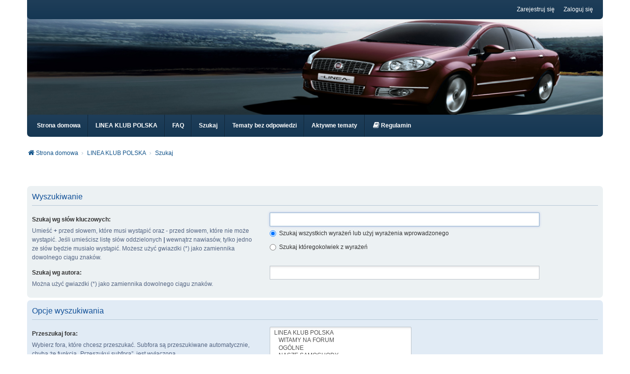

--- FILE ---
content_type: text/html; charset=UTF-8
request_url: https://www.lineaklubpolska.pl/search.php?sid=f6883191cbec17584c3f11e312aa63d5
body_size: 7226
content:
<!DOCTYPE html>
<html dir="ltr" lang="pl">
<head>
<!-- Google tag (gtag.js) -->
<script async src="https://www.googletagmanager.com/gtag/js?id=G-Y4526J5LBE"></script>
<script>
  window.dataLayer = window.dataLayer || [];
  function gtag(){dataLayer.push(arguments);}
  gtag('js', new Date());

  gtag('config', 'G-Y4526J5LBE');
</script>
<meta charset="utf-8" />
<meta http-equiv="X-UA-Compatible" content="IE=edge" />
<meta name="viewport" content="width=device-width, initial-scale=1" />

        <link href="./mobiquo/smartbanner/manifest.json" rel="manifest">
        
        <meta name="apple-itunes-app" content="app-id=307880732, affiliate-data=at=10lR7C, app-argument=tapatalk://www.lineaklubpolska.pl/?ttfid=72468&location=search" />
        
<title>LINEA KLUB POLSKA - Szukaj</title>

	<link rel="alternate" type="application/atom+xml" title="Kanał - LINEA KLUB POLSKA" href="/app.php/feed?sid=34d27c68e4990f44d810d6a786d11eb4">	<link rel="alternate" type="application/atom+xml" title="Kanał - Wiadomości" href="/app.php/feed/news?sid=34d27c68e4990f44d810d6a786d11eb4">	<link rel="alternate" type="application/atom+xml" title="Kanał - Wszystkie fora" href="/app.php/feed/forums?sid=34d27c68e4990f44d810d6a786d11eb4">	<link rel="alternate" type="application/atom+xml" title="Kanał - Nowe tematy" href="/app.php/feed/topics?sid=34d27c68e4990f44d810d6a786d11eb4">	<link rel="alternate" type="application/atom+xml" title="Kanał - Aktywne tematy" href="/app.php/feed/topics_active?sid=34d27c68e4990f44d810d6a786d11eb4">			
<!--
	phpBB style name: we_clearblue
	Based on style:   prosilver (this is the default phpBB3 style)
	Original author:  Tom Beddard ( http://www.subBlue.com/ )
	Modified by:      Melvin García ( http://www.melvingarcia.com/ )
-->


<link href="./styles/prosilver/theme/stylesheet.css?assets_version=844" rel="stylesheet">
<link href="./assets/css/font-awesome.min.css?assets_version=844" rel="stylesheet">
<link href="./styles/we_clearblue/theme/stylesheet.css?assets_version=844" rel="stylesheet">
<link href="./styles/prosilver/theme/responsive.css?assets_version=844" rel="stylesheet">
<link href="./styles/we_clearblue/theme/responsive.css?assets_version=844" rel="stylesheet">

	<link href="./assets/cookieconsent/cookieconsent.min.css?assets_version=844" rel="stylesheet">



<!--[if lte IE 9]>
	<link href="./styles/prosilver/theme/tweaks.css?assets_version=844" rel="stylesheet">
<![endif]-->

<meta name="description" content="www.lineaklubpolska.pl">
<meta property="fb:app_id" content="138706222814244">
<meta property="og:locale" content="pl_PL">
<meta property="og:site_name" content="LINEA KLUB POLSKA">
<meta property="og:url" content="https://www.lineaklubpolska.pl/search.php?">
<meta property="og:type" content="website">
<meta property="og:title" content="Szukaj">
<meta property="og:description" content="www.lineaklubpolska.pl">

<link href="./ext/dmzx/mchat/styles/prosilver/theme/mchat.css?assets_version=844" rel="stylesheet" media="screen">
<link href="./ext/vse/abbc3/styles/all/theme/abbc3_common.css?assets_version=844" rel="stylesheet" media="screen">
<link href="./ext/dmzx/mchat/styles/we_clearblue/theme/mchat_we_universal.css?assets_version=844" rel="stylesheet" media="screen">


<!-- These cannot go into a CSS file -->

<style type="text/css">
.header-banner {
	border-radius: 0px;
	width:1500px;
}

@media only screen and (max-width: 700px), only screen and (max-device-width: 700px) {
	.mobile-header-banner {
		width:700px !important;
	}
}
</style>
					<script>
			(function(i,s,o,g,r,a,m){i['GoogleAnalyticsObject']=r;i[r]=i[r]||function(){
			(i[r].q=i[r].q||[]).push(arguments)},i[r].l=1*new Date();a=s.createElement(o),
			m=s.getElementsByTagName(o)[0];a.async=1;a.src=g;m.parentNode.insertBefore(a,m)
			})(window,document,'script','//www.google-analytics.com/analytics.js','ga');

			ga('create', 'UA-13290372-3', 'auto');
						ga('set', 'anonymizeIp', true);			ga('send', 'pageview');
		</script>
	
<!--[if lt IE 9]>
	<script type="text/javascript" src="./styles/we_clearblue/template/html5shiv.min.js"></script>
<![endif]-->
<link rel="icon" type="image/x-icon" href="/images/favicon.ico">
<!-- Google tag (gtag.js) -->
<script async src="https://www.googletagmanager.com/gtag/js?id=G-Y4526J5LBE"></script>
<!-- Google tag (gtag.js) -->
<script async src="https://www.googletagmanager.com/gtag/js?id=G-0P3RKN7S77"></script>
<script>
  window.dataLayer = window.dataLayer || [];
  function gtag(){dataLayer.push(arguments);}
  gtag('js', new Date());

  gtag('config', 'G-0P3RKN7S77');
</script>
</head>
<body id="phpbb" class="nojs notouch section-search ltr  logged-out">


<div id="wrap" class="wrap">
	<a id="top" class="top-anchor" accesskey="t"></a>

	<div class="inventea-wrapper">
		<nav class="inventea-user-bar">
			<div class="dropdown-container hidden inventea-mobile-dropdown-menu">
    <a href="#" class="dropdown-trigger inventea-toggle"><i class="fa fa-bars"></i></a>
		<div class="dropdown hidden">
			<div class="pointer"><div class="pointer-inner"></div></div>
				<ul class="dropdown-contents" role="menubar">
				
									<li>
						<a href="https://www.lineaklubpolska.pl" role="menuitem">
							<i class="icon fa fa-fw fa-home" aria-hidden="true"></i><span>Strona domowa</span>
						</a>
					</li>
								
					<li>
						<a href="./index.php?sid=34d27c68e4990f44d810d6a786d11eb4" role="menuitem">
							<i class="icon fa fa-fw fa-globe" aria-hidden="true"></i><span>LINEA KLUB POLSKA</span>
						</a>
					</li>

				
					<li data-skip-responsive="true">
						<a href="/app.php/help/faq?sid=34d27c68e4990f44d810d6a786d11eb4" rel="help" title="Często zadawane pytania" role="menuitem">
							<i class="icon fa-question-circle fa-fw" aria-hidden="true"></i><span>FAQ</span>
						</a>
					</li>

				
									<li>
						<a href="./search.php?sid=34d27c68e4990f44d810d6a786d11eb4" role="menuitem">
							<i class="icon fa-search fa-fw" aria-hidden="true"></i><span>Szukaj</span>
						</a>
					</li>
								
													<li>
						<a href="./search.php?search_id=unanswered&amp;sid=34d27c68e4990f44d810d6a786d11eb4" role="menuitem">
							<i class="icon fa-file-o fa-fw icon-gray" aria-hidden="true"></i><span>Tematy bez odpowiedzi</span>
						</a>
					</li>
					<li>
						<a href="./search.php?search_id=active_topics&amp;sid=34d27c68e4990f44d810d6a786d11eb4" role="menuitem">
							<i class="icon fa-file-o fa-fw icon-blue" aria-hidden="true"></i><span>Aktywne tematy</span>
						</a>
					</li>
				
				
					
								
					<li data-last-responsive="true">
		<a href="/app.php/rules?sid=34d27c68e4990f44d810d6a786d11eb4" rel="help" title="Zobacz zasady obowiązujące na tej witrynie" role="menuitem">
			<i class="icon fa-book fa-fw" aria-hidden="true"></i><span>Regulamin</span>
		</a>
	</li>
			
        </ul>
    </div>
</div>

			
			<ul class="linklist bulletin inventea-user-menu" role="menubar">
				
									<li class="small-icon icon-logout rightside" data-skip-responsive="true"><a href="./ucp.php?mode=login&amp;redirect=search.php&amp;sid=34d27c68e4990f44d810d6a786d11eb4" title="Zaloguj się" accesskey="x" role="menuitem">Zaloguj się</a></li>
											<li class="small-icon icon-register rightside" data-skip-responsive="true"><a href="./ucp.php?mode=register&amp;sid=34d27c68e4990f44d810d6a786d11eb4" role="menuitem">Zarejestruj się</a></li>
														
																							
				
			</ul>
					</nav>
	</div>

	<header class="inventea-header">
		<div class="inventea-dashboard" role="banner">
				
			<div class="inventea-sitename">
				<h1><a href="https://www.lineaklubpolska.pl" title="Strona domowa"></a></h1>
				<span></span>
			</div>
				</div>
	</header>

	<div class="inventea-wrapper">
		<div class="inventea-forum-bar">
			<nav role="navigation">
	<ul class="linklist bulletin inventea-forum-menu" role="menubar">
		
		<li data-skip-responsive="true"><a href="https://www.lineaklubpolska.pl" title="Strona domowa" role="menuitem">Strona domowa</a></li>		<li data-skip-responsive="true"><a href="./index.php?sid=34d27c68e4990f44d810d6a786d11eb4" title="LINEA KLUB POLSKA" role="menuitem">LINEA KLUB POLSKA</a></li>
		<li><a href="/app.php/help/faq?sid=34d27c68e4990f44d810d6a786d11eb4" rel="help" title="Często zadawane pytania" role="menuitem">FAQ</a></li>
		<li data-skip-responsive="true"><a href="./search.php?sid=34d27c68e4990f44d810d6a786d11eb4" role="menuitem">Szukaj</a></li>
										
					<li data-skip-responsive="true"><a href="./search.php?search_id=unanswered&amp;sid=34d27c68e4990f44d810d6a786d11eb4" role="menuitem">Tematy bez odpowiedzi</a></li>
			<li data-skip-responsive="true"><a href="./search.php?search_id=active_topics&amp;sid=34d27c68e4990f44d810d6a786d11eb4" role="menuitem">Aktywne tematy</a></li>
		
				
			<li data-last-responsive="true">
		<a href="/app.php/rules?sid=34d27c68e4990f44d810d6a786d11eb4" rel="help" title="Zobacz zasady obowiązujące na tej witrynie" role="menuitem">
			<i class="icon fa-book fa-fw" aria-hidden="true"></i><span>Regulamin</span>
		</a>
	</li>
	</ul>
</nav>
		</div>

		<div class="inventea-content page-body" role="main">
			
			<ul id="nav-breadcrumbs" class="nav-breadcrumbs linklist navlinks" role="menubar">
												
				<li class="inventea-breadcrumbs" itemscope itemtype="https://schema.org/BreadcrumbList">

									<span class="crumb" itemtype="https://schema.org/ListItem" itemprop="itemListElement" itemscope><a itemprop="item" href="https://www.lineaklubpolska.pl" data-navbar-reference="home"><i class="icon fa-home fa-fw" aria-hidden="true"></i><span itemprop="name">Strona domowa</span></a><meta itemprop="position" content="1" /></span>
				
									<span class="crumb" itemtype="https://schema.org/ListItem" itemprop="itemListElement" itemscope><a itemprop="item" href="./index.php?sid=34d27c68e4990f44d810d6a786d11eb4" accesskey="h" data-navbar-reference="index"><span itemprop="name">LINEA KLUB POLSKA</span></a><meta itemprop="position" content="2" /></span>

														
										<span class="crumb" itemtype="https://schema.org/ListItem" itemprop="itemListElement" itemscope><a itemprop="item" href="./search.php?sid=34d27c68e4990f44d810d6a786d11eb4"><span itemprop="name">Szukaj</span></a><meta itemprop="position" content="3" /></span>
									
								</li>
			</ul>

			
			
<h2 class="solo">Szukaj</h2>

<form method="get" action="./search.php" data-focus="keywords">

<div class="panel">
	<div class="inner">
	<h3>Wyszukiwanie</h3>

		<fieldset>
		<dl>
		<dt><label for="keywords">Szukaj wg słów kluczowych:</label><br /><span>Umieść <strong>+</strong> przed słowem, które musi wystąpić oraz <strong>-</strong> przed słowem, które nie może wystąpić. Jeśli umieścisz listę słów oddzielonych <strong>|</strong> wewnątrz nawiasów, tylko jedno ze słów będzie musiało wystąpić. Możesz użyć gwiazdki (*) jako zamiennika dowolnego ciągu znaków.</span></dt>
		<dd><input type="search" class="inputbox" name="keywords" id="keywords" size="40" title="Szukaj wg słów kluczowych" /></dd>
		<dd><label for="terms1"><input type="radio" name="terms" id="terms1" value="all" checked="checked" /> Szukaj wszystkich wyrażeń lub użyj wyrażenia wprowadzonego</label></dd>
		<dd><label for="terms2"><input type="radio" name="terms" id="terms2" value="any" /> Szukaj któregokolwiek z wyrażeń</label></dd>
	</dl>
	<dl>
		<dt><label for="author">Szukaj wg autora:</label><br /><span>Można użyć gwiazdki (*) jako zamiennika dowolnego ciągu znaków.</span></dt>
		<dd><input type="search" class="inputbox" name="author" id="author" size="40" title="Szukaj wg autora" /></dd>
	</dl>
		</fieldset>
	
	</div>
</div>

<div class="panel bg2">
	<div class="inner">

	<h3>Opcje wyszukiwania</h3>

		<fieldset>
		<dl>
		<dt><label for="search_forum">Przeszukaj fora:</label><br /><span>Wybierz fora, które chcesz przeszukać. Subfora są przeszukiwane automatycznie, chyba że funkcja „Przeszukuj subfora”, jest wyłączona.</span></dt>
		<dd><select name="fid[]" id="search_forum" multiple="multiple" size="8" title="Przeszukaj fora"><option value="61">LINEA KLUB POLSKA</option><option value="9">&nbsp; &nbsp;WITAMY NA FORUM</option><option value="1">&nbsp; &nbsp;OGÓLNE</option><option value="16">&nbsp; &nbsp;NASZE SAMOCHODY</option><option value="18">&nbsp; &nbsp;WARSZTATY I SKLEPY</option><option value="31">&nbsp; &nbsp;SPOTKANIA KLUBOWE</option><option value="48">&nbsp; &nbsp;GADŻETY KLUBOWE</option><option value="51">&nbsp; &nbsp;WIDZIANY/WIDZIANA</option><option value="55">&nbsp; &nbsp;SPRAWY KLUBOWE</option><option value="62">TECHNICZNE</option><option value="76">&nbsp; &nbsp;&nbsp; &nbsp;MANUALE UKŁAD NAPĘDOWY</option><option value="77">&nbsp; &nbsp;&nbsp; &nbsp;MANUALE ZAWIESZENIE I UKŁAD JEZDNY</option><option value="93">&nbsp; &nbsp;&nbsp; &nbsp;MANUALE UKŁAD HAMULCOWY</option><option value="94">&nbsp; &nbsp;&nbsp; &nbsp;MANUALE ELEKTRYKA</option><option value="95">&nbsp; &nbsp;&nbsp; &nbsp;MANUALE WYPOSAŻENIE WNĘTRZA</option><option value="96">&nbsp; &nbsp;&nbsp; &nbsp;MANUALE NADWOZIE</option><option value="97">&nbsp; &nbsp;&nbsp; &nbsp;MANUALE INNE</option><option value="35">&nbsp; &nbsp;SILNIK</option><option value="36">&nbsp; &nbsp;UKŁAD NAPĘDOWY</option><option value="37">&nbsp; &nbsp;ZAWIESZENIE I UKŁAD JEZDNY</option><option value="74">&nbsp; &nbsp;UKŁAD HAMULCOWY</option><option value="38">&nbsp; &nbsp;ELEKTRYKA</option><option value="41">&nbsp; &nbsp;WYPOSAŻENIE WNĘTRZA</option><option value="39">&nbsp; &nbsp;NADWOZIE</option><option value="40">&nbsp; &nbsp;INNE</option><option value="63">PALIWO</option><option value="32">&nbsp; &nbsp;BENZYNA</option><option value="33">&nbsp; &nbsp;DIESEL</option><option value="34">&nbsp; &nbsp;LPG</option><option value="78">&nbsp; &nbsp;&nbsp; &nbsp;GALERIA LPG</option><option value="64">WARSZTAT</option><option value="13">&nbsp; &nbsp;AUDIO</option><option value="15">&nbsp; &nbsp;ZRÓB TO SAM</option><option value="65">TUNING</option><option value="42">&nbsp; &nbsp;OPTYCZNY</option><option value="43">&nbsp; &nbsp;MECHANICZNY</option><option value="44">&nbsp; &nbsp;VIRTUAL TUNING</option><option value="66">LUŹNE TEMATY</option><option value="14">&nbsp; &nbsp;CB / GPS</option><option value="25">&nbsp; &nbsp;TURYSTYKA</option><option value="17">&nbsp; &nbsp;OGŁOSZENIA</option><option value="45">&nbsp; &nbsp;CHEMIA, KOSMETYKI</option><option value="50">&nbsp; &nbsp;ŻYCZENIA OKAZJONALNE</option><option value="19">&nbsp; &nbsp;INNE</option><option value="56">&nbsp; &nbsp;POMOC DLA NATALII I WIKTORII SZULC</option><option value="68">FORUM</option><option value="21">&nbsp; &nbsp;FORUM</option><option value="79">&nbsp; &nbsp;WSPARCIE TECHNICZNE FORUM</option><option value="28">&nbsp; &nbsp;ANKIETY</option><option value="52">&nbsp; &nbsp;&nbsp; &nbsp;FOTO ZAGADKA</option><option value="88">&nbsp; &nbsp;&nbsp; &nbsp;Zlot Ogólnopolski 2016 - Organizacja</option><option value="98">GALERIA</option><option value="99">&nbsp; &nbsp;GALERIA</option><option value="100">&nbsp; &nbsp;&nbsp; &nbsp;SPOTKANIA OGÓLNOPOLSKIE</option><option value="101">&nbsp; &nbsp;&nbsp; &nbsp;SPOTKANIA REGIONALE</option><option value="102">&nbsp; &nbsp;&nbsp; &nbsp;GALERIE UŻYTKOWNIKÓW</option></select></dd>
	</dl>
	<dl>
		<dt><label for="search_child1">Przeszukaj subfora:</label></dt>
		<dd>
			<label for="search_child1"><input type="radio" name="sc" id="search_child1" value="1" checked="checked" /> Tak</label>
			<label for="search_child2"><input type="radio" name="sc" id="search_child2" value="0" /> Nie</label>
		</dd>
	</dl>
	<dl>
		<dt><label for="sf1">Szukaj w:</label></dt>
		<dd><label for="sf1"><input type="radio" name="sf" id="sf1" value="all" checked="checked" /> Temat i treść posta</label></dd>
		<dd><label for="sf2"><input type="radio" name="sf" id="sf2" value="msgonly" /> Tylko treść posta</label></dd>
		<dd><label for="sf3"><input type="radio" name="sf" id="sf3" value="titleonly" /> Tylko tytuły tematów</label></dd>
		<dd><label for="sf4"><input type="radio" name="sf" id="sf4" value="firstpost" /> Tylko pierwszy post tematu</label></dd>
	</dl>
	
	<hr class="dashed" />

		<dl>
		<dt><label for="show_results1">Wyświetl wyniki jako:</label></dt>
		<dd>
			<label for="show_results1"><input type="radio" name="sr" id="show_results1" value="posts" checked="checked" /> Posty</label>
			<label for="show_results2"><input type="radio" name="sr" id="show_results2" value="topics" /> Tematy</label>
		</dd>
	</dl>
	<dl>
		<dt><label for="sd">Sortuj wyniki wg:</label></dt>
		<dd><select name="sk" id="sk"><option value="a">Autor</option><option value="t" selected="selected">Czas posta</option><option value="f">Forum</option><option value="i">Tytuł tematu</option><option value="s">Temat posta</option></select>&nbsp;
			<label for="sa"><input type="radio" name="sd" id="sa" value="a" /> Rosnąco</label>
			<label for="sd"><input type="radio" name="sd" id="sd" value="d" checked="checked" /> Malejąco</label>
		</dd>
	</dl>
	<dl>
		<dt><label>Wyświetl wyniki z ostatnich:</label></dt>
		<dd><select name="st" id="st"><option value="0" selected="selected">Wszystkie wyniki</option><option value="1">1 dzień</option><option value="7">7 dni</option><option value="14">2 tygodnie</option><option value="30">1 miesiąc</option><option value="90">3 miesiące</option><option value="180">6 miesięcy</option><option value="365">1 rok</option></select></dd>
	</dl>
	<dl>
		<dt>
			<label for="ch">Wyświetl pierwsze:</label>
			<br><span>Ustaw 0, aby wyświetlić cały post.</span>
		</dt>
		<dd><input id="ch" name="ch" type="number" value="300" min="0" max="9999" title="Wyświetl pierwsze"> znaków w poście</dd>
	</dl>
		</fieldset>
	
	</div>
</div>

<div class="panel bg3">
	<div class="inner">

	<fieldset class="submit-buttons">
		<input type="hidden" name="t" value="0" />
<input type="hidden" name="sid" value="34d27c68e4990f44d810d6a786d11eb4" />

		<input type="submit" name="submit" value="Szukaj" class="button1" />
	</fieldset>

	</div>
</div>

</form>


					</div>
</div>

<img class="sr-only" aria-hidden="true" src="&#x2F;app.php&#x2F;cron&#x2F;cron.task.core.tidy_sessions&#x3F;sid&#x3D;34d27c68e4990f44d810d6a786d11eb4" width="1" height="1" alt="">

<div class="inventea-footer-wrapper">
	<div id="page-footer" class="inventea-footer page-footer" role="contentinfo">	
	
				<div class="inventea-widgets-wrapper">
							<div class="inventea-widget inventea-list-widget">
					<h4 class="inventea-widget-title">Kanał</h4>

					<ul class="inventea-widget-links">
						<li class="inventea-widget-links-item"><i class="icon fa fa-rss fa-fw"></i><a href="/app.php/feed?sid=34d27c68e4990f44d810d6a786d11eb4" title="Kanał - LINEA KLUB POLSKA">Linea Klub Polska</a></li>						<li class="inventea-widget-links-item"><i class="icon fa fa-rss fa-fw"></i><a href="/app.php/feed/news?sid=34d27c68e4990f44d810d6a786d11eb4" title="Kanał - Wiadomości">Wiadomości</a></li>						<li class="inventea-widget-links-item"><i class="icon fa fa-rss fa-fw"></i><a href="/app.php/feed/forums?sid=34d27c68e4990f44d810d6a786d11eb4" title="Kanał - Wszystkie fora">Wszystkie fora</a></li>						<li class="inventea-widget-links-item"><i class="icon fa fa-rss fa-fw"></i><a href="/app.php/feed/topics?sid=34d27c68e4990f44d810d6a786d11eb4" title="Kanał - Nowe tematy">Nowe tematy</a></li>						<li class="inventea-widget-links-item"><i class="icon fa fa-rss fa-fw"></i><a href="/app.php/feed/topics_active?sid=34d27c68e4990f44d810d6a786d11eb4" title="Kanał - Aktywne tematy">Aktywne tematy</a></li>																	</ul>
				</div>
			
			<div class="inventea-widget inventea-list-widget">
				<h4 class="inventea-widget-title">Przejdź na stronę</h4>

				<ul class="inventea-widget-links">
										<li class="inventea-widget-links-item"><i class="icon fa fa-search fa-fw"></i><a href="./search.php?sid=34d27c68e4990f44d810d6a786d11eb4" title="Szukaj">Wyszukiwanie zaawansowane</a></li>																				<li class="inventea-widget-links-item"><i class="icon fa fa-envelope fa-fw"></i><a href="./memberlist.php?mode=contactadmin&amp;sid=34d27c68e4990f44d810d6a786d11eb4">Kontakt z nami</a></li>					<li class="inventea-widget-links-item"><i class="icon fa fa-trash fa-fw"></i><a href="/app.php/user/delete_cookies?sid=34d27c68e4990f44d810d6a786d11eb4" data-ajax="true" data-refresh="true">Usuń ciasteczka witryny</a></li>					<li class="inventea-widget-links-item"><i class="icon fa fa-clock-o fa-fw"></i>Strefa czasowa <span title="Europa/Warszawa">UTC+01:00</span></li>
				</ul>
			</div>

			<!--
			Short description about your website or project. If you don't like to display
			this widget, just remove the whole <div> (lines 46-63) or comment it.
			Feel free to modify the social buttons below. For more icons visit:
			http://fortawesome.github.io/Font-Awesome/icons/#brand
			-->
			<div class="inventea-widget inventea-text-widget">
				<h4 class="inventea-widget-title">O stronie</h4>

				<p>Linea Klub Polska to strona właścicieli i użytkowników samochodu Fiat Linea. Jeżeli jesteś właścicielem lub użytkownikiem Fiata Linea ta strona jest również dla Ciebie.  Znajdziesz u wszystko co dotyczy Fiata Linea – porady oraz instrukcje. Przede wszystkim Twoje pytanie niezostanie bez odpowiedzi. Strona stworzona przez użytkowników dla użytkowników</p>

				<ul class="inventea-social-icons">
					<li class="inventea-social-icons-item"><a href="https://www.facebook.com/lineaklubpolska"><i class="fa fa-facebook"></i></a></li>
				</ul>
			</div>
		</div>		
		<div class="inventea-breadcrumbs-container">
			<ul class="linklist inventea-breadcrumbs">
												
				<li class="inventea-breadcrumbs" itemscope itemtype="https://schema.org/BreadcrumbList">

									<span class="crumb" itemtype="https://schema.org/ListItem" itemprop="itemListElement" itemscope><a itemprop="item" href="https://www.lineaklubpolska.pl" data-navbar-reference="home"><i class="icon fa-home fa-fw" aria-hidden="true"></i><span itemprop="name">Strona domowa</span></a><meta itemprop="position" content="1" /></span>
				
									<span class="crumb" itemtype="https://schema.org/ListItem" itemprop="itemListElement" itemscope><a itemprop="item" href="./index.php?sid=34d27c68e4990f44d810d6a786d11eb4" accesskey="h" data-navbar-reference="index"><span itemprop="name">LINEA KLUB POLSKA</span></a><meta itemprop="position" content="2" /></span>

														
										<span class="crumb" itemtype="https://schema.org/ListItem" itemprop="itemListElement" itemscope><a itemprop="item" href="./search.php?sid=34d27c68e4990f44d810d6a786d11eb4"><span itemprop="name">Szukaj</span></a><meta itemprop="position" content="3" /></span>
									
								</li>
			</ul>
		</div>

		<footer class="inventea-credits" role="contentinfo">
			<script type="text/javascript">
copyright=new Date();

update=copyright.getFullYear();

document.write("Copyright\u0020\u0026copy\u003B 2009 - "+ update +	" LINEA KLUB POLSKA All\u0020rights\u0020reserved.");

</script>
<br /><br />		<p class="footer-row">
			<span class="footer-copyright">Technologię dostarcza <a href="https://www.phpbb.com/">phpBB</a>&reg; Forum Software &copy; phpBB Limited
			<br />Style we_clearblue created by <a href="https://inventea.com/" title="phpBB styles, HTML5 &amp; CSS3 templates">INVENTEA</a> & <a href="https://nextgen.gt"  title="phpBB styles">nextgen</a>
			</span>
		</p>
				<p class="footer-row">
			<span class="footer-copyright">Polski pakiet językowy dostarcza <a href="http://www.phpbb.pl/" title="Polska społeczność phpBB">phpBB.pl</a></span>
		</p>
						<p class="footer-row" role="menu">
			<a class="footer-link" href="./ucp.php?mode=privacy&amp;sid=34d27c68e4990f44d810d6a786d11eb4" title="Zasady ochrony danych osobowych" role="menuitem">
				<span class="footer-link-text">Zasady ochrony danych osobowych</span>
			</a>
			|
			<a class="footer-link" href="./ucp.php?mode=terms&amp;sid=34d27c68e4990f44d810d6a786d11eb4" title="Regulamin" role="menuitem">
				<span class="footer-link-text">Regulamin</span>
			</a>
		</p>
				</footer>
	</div>
</div>

	<div id="darkenwrapper" class="darkenwrapper" data-ajax-error-title="Błąd AJAX" data-ajax-error-text="Twoje żądanie nie zostało przetworzone." data-ajax-error-text-abort="Użytkownik usunął żądanie." data-ajax-error-text-timeout="Upłynął limit czasu żądania. Ponów próbę." data-ajax-error-text-parsererror="Coś się stało podczas przetwarzania żądania i serwer zwrócił nieprawidłową odpowiedź.">
		<div id="darken" class="darken">&nbsp;</div>
	</div>

<div id="phpbb_alert" class="phpbb_alert" data-l-err="Błąd" data-l-timeout-processing-req="Upłynął limit czasu żądania.">
		<a href="#" class="alert_close">
			<i class="icon fa-times-circle fa-fw" aria-hidden="true"></i>
		</a>
	<h3 class="alert_title">&nbsp;</h3><p class="alert_text"></p>
</div>
<div id="phpbb_confirm" class="phpbb_alert">
		<a href="#" class="alert_close">
			<i class="icon fa-times-circle fa-fw" aria-hidden="true"></i>
		</a>
	<div class="alert_text"></div>
</div>

<script src="./assets/javascript/jquery-3.7.1.min.js?assets_version=844"></script>
<script src="./assets/javascript/core.js?assets_version=844"></script>


	<script src="./assets/cookieconsent/cookieconsent.min.js?assets_version=844"></script>
	<script>
		if (typeof window.cookieconsent === "object") {
		window.addEventListener("load", function(){
			window.cookieconsent.initialise({
				"palette": {
					"popup": {
						"background": "#0F538A"
					},
					"button": {
						"background": "#E5E5E5"
					}
				},
				"theme": "classic",
				"content": {
					"message": "Strona\u0020ta\u0020u\u017Cywa\u0020plik\u00F3w\u0020cookies\u0020\u0028tzw.\u0020ciasteczka\u0029\u0020w\u0020celach\u0020statystycznych,\u0020reklamowych\u0020oraz\u0020funkcjonalnych.\u0020Warunki\u0020przechowywania\u0020lub\u0020dost\u0119pu\u0020do\u0020plik\u00F3w\u0020cookies\u0020mo\u017Cna\u0020okre\u015Bli\u0107\u0020w\u0020ustawieniach\u0020przegl\u0105darki\u0020internetowej.",
					"dismiss": "Akceptuj\u0119\u0021",
					"link": "Dowiedz\u0020si\u0119\u0020wi\u0119cej"
					"href": "./ucp.php?mode=privacy&amp;sid=34d27c68e4990f44d810d6a786d11eb4"
					}
				});
			});					
				}
	</script>

<script>
(function($) {  // Avoid conflicts with other libraries

'use strict';

	phpbb.addAjaxCallback('reporttosfs', function(data) {
		if (data.postid !== "undefined") {
			$('#sfs' + data.postid).hide();
			phpbb.closeDarkenWrapper(5000);
		}
	});

})(jQuery);
</script>
<script src="./styles/prosilver/template/forum_fn.js?assets_version=844"></script>
<script src="./styles/prosilver/template/ajax.js?assets_version=844"></script>
<script src="./ext/vse/abbc3/styles/all/template/js/abbc3.min.js?assets_version=844"></script>


<script>
	lightbox.option({
		'albumLabel': 'Obraz\u0020\u00251\u0020z\u0020\u00252'
	});
</script>
<script type="text/javascript">
  var vglnk = {key: 'd1c64e31e7be1c59c3d9bab4ce13cc62'};
  (function(d, t) {var s = d.createElement(t);
    s.type = 'text/javascript';s.async = true;
    s.src = '//cdn.viglink.com/api/vglnk.js';
    var r = d.getElementsByTagName(t)[0];
    r.parentNode.insertBefore(s, r);
  }(document, 'script'));
</script>
<!-- Google tag (gtag.js) -->
<script async src="https://www.googletagmanager.com/gtag/js?id=G-0P3RKN7S77"></script>
</body>
</html>


--- FILE ---
content_type: text/plain
request_url: https://www.google-analytics.com/j/collect?v=1&_v=j102&aip=1&a=396095558&t=pageview&_s=1&dl=https%3A%2F%2Fwww.lineaklubpolska.pl%2Fsearch.php%3Fsid%3Df6883191cbec17584c3f11e312aa63d5&ul=en-us%40posix&dt=LINEA%20KLUB%20POLSKA%20-%20Szukaj&sr=1280x720&vp=1280x720&_u=YADAAEABAAAAACAAI~&jid=1970609383&gjid=1286393948&cid=2111019249.1764652449&tid=UA-13290372-3&_gid=370084848.1764652450&_r=1&_slc=1&z=1718055541
body_size: -451
content:
2,cG-Y4526J5LBE